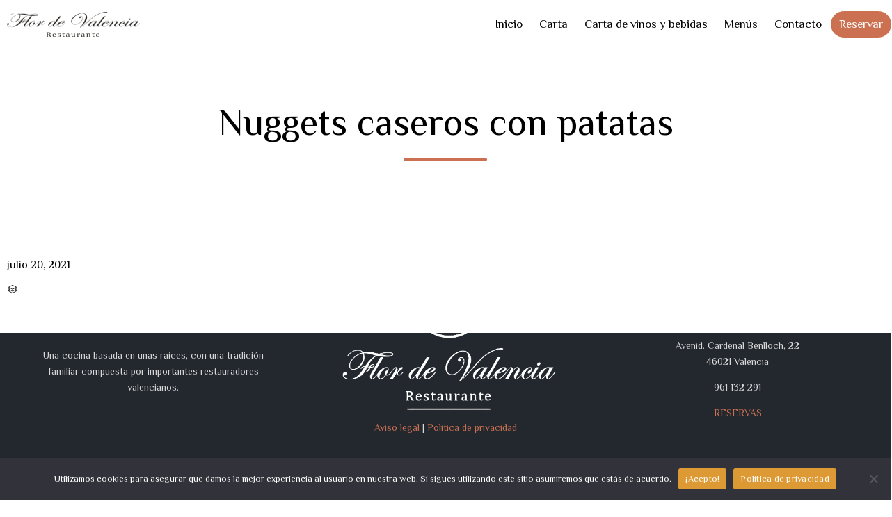

--- FILE ---
content_type: text/css
request_url: https://flordevalencia.com/wp-content/plugins/foodpress/assets/css/foodpress_dynamic_styles.css?ver=ad147133c6af766bb2e7e2b655292223
body_size: 3929
content:
.fp_menucard_content h3, .fp_popup_option_title, .fp_menucard_content .menu_description, .fp_text, .fp_menucard_content .fp_popup_img_title, .foodpress_menu .fp_menu_sub_section, .fp_box h3, .fp_box .menu_description, .fp_box .fp_price, .fp_box h5.fp_subheader, .fp_box h5.fp_additions, .foodpress_menu.box_cats .foodpress_categories h4, .foodpress_menu.box_cats p.fp_backto_cats{font-family:Philosopher}.fp_box .fp_price, .fp_popup_img_price{color:#000000}.fp_popup_option i{color:#999;}.fp_price, .fp_pop_inner .fp_popup_img_price{background-color:#ffffff}.bghighl{background-color:#ffffff}.bghighl:hover{background-color:#ffffff}.fp_box h3{color:#000000}.fp_box h3{color:#000000}.fp_box h3{font-size:18px}.fp_box .menu_description{color:#6b6b6b}.fp_box .menu_description{font-size:12px}.fp_popup h3{color:#6b6b6b}.fp_popup h3{font-size:20px}.fp_popup_option_title{color:#000000}.fp_popup_option_title{font-size:12px}.style_1.fp_box:hover{background-color:#ffffff}.style_2.fp_box .fp_inner_box:hover{background-color:#ffffff}.foodpress_menu .fp_menu_sub_section{color:#cb7052}.foodpress_menu .fp_menu_sub_section{font-size:14px}.foodpress_menu h3.fp_menu_sub_section{color:#cb7052}.foodpress_menu h3.fp_menu_sub_section{font-size:20px}.tabbed_menu .foodpress_tabs h4{color:#cb7052}.tabbed_menu .foodpress_tabs h4:hover{color:#ffffff}.tabbed_menu .foodpress_tabs h4.focused{color:#ffffff}.tabbed_menu .foodpress_tabs h4.focused:hover{color:#ffffff}.tabbed_menu .foodpress_tabs h4{background-color:#ffffff}.tabbed_menu .foodpress_tabs h4:hover{background-color:#cb7052}.tabbed_menu .foodpress_tabs h4.focused{background-color:#cb7052}.tabbed_menu .foodpress_tabs h4.focused:hover{background-color:#000000}.tabbed_menu .foodpress_tabs h4{font-size:28px}.foodpress_menu.box_cats .foodpress_categories h4{background-color:#cb7052}.foodpress_menu.box_cats .foodpress_categories h4 i{color:#ffffff}.foodpress_menu.box_cats .foodpress_categories h4{color:#ffffff}.foodpress_menu.box_cats .foodpress_categories h4{font-size:18px}.foodpress_menu.box_cats .foodpress_categories h4 p.fp_meal_type_description{color:#ffffff}.foodpress_menu.box_cats .foodpress_categories h4 p.fp_meal_type_description{font-size:14px}.tabbed_menu .foodpress_tabs h4.focused{color:#ffffff}.tabbed_menu .foodpress_tabs h4.focused:hover{color:#ffffff}.fp_res_button, #fp_make_res.onpage .form_section_2 #fp_reservation_submit{background-color:#ffffff}.fp_res_button:hover, #fp_make_res.onpage .form_section_2 #fp_reservation_submit:hover{background-color:#000000}.fp_res_t1{color:#000000}.fp_res_t1{font-size:22px}.fp_res_t2{color:#6b6b6b}.fp_res_t2{font-size:12px}.fpres_bg{background-color:#ffffff;}.form_section_2 #fp_reservation_submit{background-color:#ffffff;color:#000000;}#fp_make_res .reservation_section input, #fp_make_res .reservation_section textarea, #fp_make_res.onpage .reservation_section input, #fp_make_res.onpage .reservation_section textarea, #fp_make_res .reservation_section select, .form_section_1 p select option, .form_section_2 p select option{background-color:#ffffff;color:#000000;border-color:#cccccc;}.form_section_2 input::-webkit-input-placeholder, .form_section_1 input::-webkit-input-placeholder{color:#000000}.form_section_2 input:-moz-input-placeholder, .form_section_1 input:-moz-input-placeholder{color:#000000}.form_section_2 input::-moz-input-placeholder, .form_section_1 input::-moz-input-placeholder{color:#000000}.form_section_2 input:-ms-input-placeholder, .form_section_1 input:-ms-input-placeholder{color:#000000}#fp_make_res .terms a, #fp_make_res.onpage .terms a{color:#000000}.fpres_bg.success{background-color:#ffffff}#fp_make_res{color:#000000}#fp_make_res.onpage{background-color:#ffffff}#fp_make_res.onpage{color:#717171}#fp_make_res.onpage .terms a{color:#000000}body.fp_overflow {
    overflow: auto;
}

@import url('https://fonts.googleapis.com/css?family=Philosopher');

* {
font-family: 'Philosopher', sans-serif !important;

}

.fp_box h5.fp_additions {
font-size: 15px;
}
